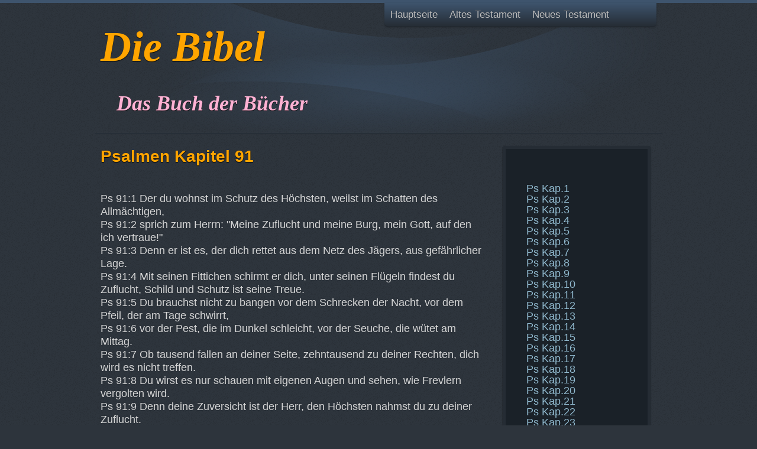

--- FILE ---
content_type: text/html; charset=utf-8
request_url: https://www.kath-zdw.ch/Bibel/index.php/Ps_Kap.91
body_size: 5031
content:
<!DOCTYPE html PUBLIC "-//W3C//DTD XHTML 1.0 Transitional//EN" "http://www.w3.org/TR/xhtml1/DTD/xhtml1-transitional.dtd">
<html xmlns="http://www.w3.org/1999/xhtml" xml:lang="en" lang="en">

<head>

<title>Ps Kap.91 - DIE BIBEL - Das Buch der Bücher</title>
<meta name="keywords" content="Ps Kap.91, Die Bibel,  Altes Testament,  Neues Testament,  Moses,  Genesis,  Exodus,  Deuteronomium,  Offenbarung,  Paulus,  Jesus,  Johannes,  Lukas,  Markus,  Mathäus,  Brief" />
<meta name="description" content="Ps Kap.91. Die Bibel - Altes Testament und neues Testament" />
<meta name="generator" content="gpEasy CMS" />
<link rel="stylesheet" type="text/css" href="/Bibel/data/_cache/combined_ugzi57rpcfynbq412mr79z.css"/>
<script type="text/javascript" src="/Bibel/data/_cache/combined_7g1ogdrpcfn7219412mr79z.js"></script><link href='http://fonts.googleapis.com/css?family=Lobster+Two:700' rel='stylesheet' type='text/css'>
</head>


<body>
<div id="header">
<div><div class="gpArea_Extra_Header GPAREA"><h1>&nbsp;</h1>

<h1><font face="Monotype Corsiva"><em><span style="color: rgb(255, 165, 0); font-size: 72px;">Die Bibel </span></em> </font></h1>

<h1><span style="font-size: 48px;"><span style="font-family: arial,helvetica,sans-serif;"><strong><a href="/Bibel/" title="DIE BIBEL - Das Buch der Bücher"><span style="color: rgb(255, 165, 0);">&nbsp;</span></a></strong></span></span><a href="/Bibel/" title="DIE BIBEL - Das Buch der Bücher"><span style="color: rgb(255, 165, 0);">&nbsp;</span></a></h1>

<h1><span style="color: rgb(218, 165, 32);">&nbsp;&nbsp;&nbsp;</span><span style="font-size: 36px;"><span style="color: rgb(255, 178, 212);"><font face="Georgia"><em>Das Buch der Bücher</em></font></span></span></h1>
</div></div>
<div class="nav"><div class="gpArea_TopTwoMenu GPAREA"><ul class="menu_top"><li class="li_0"><a href="/Bibel/" title="Hauptseite" class="haschildren">Hauptseite</a><ul><li class="li_0"><a href="https://kath-zdw.ch/maria/AT_NT_bibel.html" title="Hauptseite Bibel" target="_blank">Hauptseite Bibel</a></li><li class="li_1"><a href="https://kath-zdw.ch/Bibel/index.php" title="Bibel ohne Menue ZDW" target="_blank">Bibel ohne Menue ZDW</a></li><li class="li_2"><a href="/Bibel/index.php/Suche" title="Suche">Suche</a></li><li class="li_3"><a href="/Bibel/index.php/Suche_ueber_Google" title="Suche über Google" rel="noindex">Suche über Google</a></li><li class="li_4"><a href="/Bibel/index.php/Die_Bibel_beweist_sich_in_der_Prophetie_selbst_-_Video" title="Die Bibel beweist sich in der Prophetie selbst - Video">Die Bibel beweist sich in der Prophetie selbst - Video</a></li><li class="li_5"><a href="https://kath-zdw.ch/index.html" title="Hauptseite ZDW" target="_blank">Hauptseite ZDW</a></li></ul></li><li class="li_1 childselected_li"><a href="/Bibel/index.php/Altes_Testament" title="Altes Testament" class="haschildren childselected">Altes Testament</a><ul><li class="li_0"><a href="/Bibel/index.php/Uebersicht_Altes_Testament" title="Übersicht Altes Testament">Übersicht Altes Testament</a></li><li class="li_1"><a href="/Bibel/index.php/Geschichtliche_Buecher" title="Geschichtliche Bücher">Geschichtliche Bücher</a></li><li class="li_2 childselected_li"><a href="/Bibel/index.php/Lehrbuecher" title="Lehrbücher" class="childselected">Lehrbücher</a></li><li class="li_3"><a href="/Bibel/index.php/Prophetische_Buecher" title="Prophetische Bücher">Prophetische Bücher</a></li></ul></li><li class="li_2"><a href="/Bibel/index.php/Neues_Testament" title="Neues Testament" class="haschildren">Neues Testament</a><ul><li class="li_0"><a href="/Bibel/index.php/Uebersicht_Neues_Testament" title="Übersicht Neues Testament">Übersicht Neues Testament</a></li><li class="li_1"><a href="/Bibel/index.php/Die_Evangelien" title="Die Evangelien - Mt. Mk. Lk. Joh.">Die Evangelien - Mt. Mk. Lk. Joh.</a></li><li class="li_2"><a href="/Bibel/index.php/Apostelgeschichte" title="Apostelgeschichte">Apostelgeschichte</a></li><li class="li_3"><a href="/Bibel/index.php/Die_Briefe_des_Apostels_Paulus" title="Die Briefe des Apostels Paulus">Die Briefe des Apostels Paulus</a></li><li class="li_4"><a href="/Bibel/index.php/Die_Katholischen_Briefe" title="Die Katholischen Briefe">Die Katholischen Briefe</a></li><li class="li_5"><a href="/Bibel/index.php/Offenbarung_des_Johannes" title="Offenbarung des Johannes">Offenbarung des Johannes</a></li></ul></li><li class="li_3"><a href="http://kath-zdw.ch/" title=""></a></li></ul></div></div>
</div>

<div id="content">
<div class="page"><div id="gpx_content" class="filenum-63 cf"><div class="GPAREA filetype-text"><h2><strong><span style="font-size: 28px;"><span style="color: rgb(255, 165, 0);">Psalmen&nbsp;Kapitel 91</span></span></strong></h2>

<p>&nbsp;</p>

<p><span style="font-size: 18px;">Ps 91:1 Der du wohnst im Schutz des Höchsten, weilst im Schatten des Allmächtigen,<br />
Ps 91:2 sprich zum Herrn: &quot;Meine Zuflucht und meine Burg, mein Gott, auf den ich vertraue!&quot;<br />
Ps 91:3 Denn er ist es, der dich rettet aus dem Netz des Jägers, aus gefährlicher Lage.<br />
Ps 91:4 Mit seinen Fittichen schirmt er dich, unter seinen Flügeln findest du Zuflucht, Schild und Schutz ist seine Treue.<br />
Ps 91:5 Du brauchst nicht zu bangen vor dem Schrecken der Nacht, vor dem Pfeil, der am Tage schwirrt,<br />
Ps 91:6 vor der Pest, die im Dunkel schleicht, vor der Seuche, die wütet am Mittag.<br />
Ps 91:7 Ob tausend fallen an deiner Seite, zehntausend zu deiner Rechten, dich wird es nicht treffen.<br />
Ps 91:8 Du wirst es nur schauen mit eigenen Augen und sehen, wie Frevlern vergolten wird.<br />
Ps 91:9 Denn deine Zuversicht ist der Herr, den Höchsten nahmst du zu deiner Zuflucht.<br />
Ps 91:10 Kein Unglück wird dir begegnen, keine Plage naht deinem Zelt.<br />
Ps 91:11 Denn seinen Engeln befiehlt er um deinetwillen, dich zu behüten auf all deinen Wegen.<br />
Ps 91:12 Sie werden dich auf Händen tragen, damit dein Fuß an keinen Stein stoße.<br />
Ps 91:13 Über Löwen und Nattern kannst du schreiten, auf Junglöwen und Drachen kannst du treten.<br />
Ps 91:14 &quot;Weil er mir anhängt, will ich ihn retten, will ihn beschützen, da er meinen Namen kennt.<br />
Ps 91:15 Ruft er mich an, so erhöre ich ihn; ich bin bei ihm in der Drangsal, befreie ihn und bringe ihn zu Ehren.<br />
Ps 91:16 Ich sättige ihn mit langem Leben und lasse mein Heil ihn schauen.&quot;</span><br />
&nbsp;</p>
<div class="gpclear"></div></div></div><div id="gpAfterContent"><div class="gpArea_ GPAREA"></div></div></div>
<div class="sidebar"><div class="gpArea_PrevNextNav GPAREA"><div id="prevnextnav">
<div id="prevnextnav_left">
<a href="/Bibel/index.php/Ps_Kap.90" class="arrow left" title="Ps Kap.90">&nbsp;</a></div>
<div id="prevnextnav_right">
<a href="/Bibel/index.php/Ps_Kap.92" class="arrow right" title="Ps Kap.92">&nbsp;</a></div>
</div>
</div><div class="gpArea_CustomMenu_3040 GPAREA"><ul class="menu_top"><li class="li_0"><a href="/Bibel/index.php/Ps_Kap.1" title="Ps Kap.1">Ps Kap.1</a></li><li class="li_1"><a href="/Bibel/index.php/Ps_Kap.2" title="Ps Kap.2">Ps Kap.2</a></li><li class="li_2"><a href="/Bibel/index.php/Ps_Kap.3" title="Ps Kap.3">Ps Kap.3</a></li><li class="li_3"><a href="/Bibel/index.php/Ps_Kap.4" title="Ps Kap.4">Ps Kap.4</a></li><li class="li_4"><a href="/Bibel/index.php/Ps_Kap.5" title="Ps Kap.5">Ps Kap.5</a></li><li class="li_5"><a href="/Bibel/index.php/Ps_Kap.6" title="Ps Kap.6">Ps Kap.6</a></li><li class="li_6"><a href="/Bibel/index.php/Ps_Kap.7" title="Ps Kap.7">Ps Kap.7</a></li><li class="li_7"><a href="/Bibel/index.php/Ps_Kap.8" title="Ps Kap.8">Ps Kap.8</a></li><li class="li_8"><a href="/Bibel/index.php/Ps_Kap.9" title="Ps Kap.9">Ps Kap.9</a></li><li class="li_9"><a href="/Bibel/index.php/Ps_Kap.10" title="Ps Kap.10">Ps Kap.10</a></li><li class="li_10"><a href="/Bibel/index.php/Ps_Kap.11" title="Ps Kap.11">Ps Kap.11</a></li><li class="li_11"><a href="/Bibel/index.php/Ps_Kap.12" title="Ps Kap.12">Ps Kap.12</a></li><li class="li_12"><a href="/Bibel/index.php/Ps_Kap.13" title="Ps Kap.13">Ps Kap.13</a></li><li class="li_13"><a href="/Bibel/index.php/Ps_Kap.14" title="Ps Kap.14">Ps Kap.14</a></li><li class="li_14"><a href="/Bibel/index.php/Ps_Kap.15" title="Ps Kap.15">Ps Kap.15</a></li><li class="li_15"><a href="/Bibel/index.php/Ps_Kap.16" title="Ps Kap.16">Ps Kap.16</a></li><li class="li_16"><a href="/Bibel/index.php/Ps_Kap.17" title="Ps Kap.17">Ps Kap.17</a></li><li class="li_17"><a href="/Bibel/index.php/Ps_Kap.18" title="Ps Kap.18">Ps Kap.18</a></li><li class="li_18"><a href="/Bibel/index.php/Ps_Kap.19" title="Ps Kap.19">Ps Kap.19</a></li><li class="li_19"><a href="/Bibel/index.php/Ps_Kap.20" title="Ps Kap.20">Ps Kap.20</a></li><li class="li_20"><a href="/Bibel/index.php/Ps_Kap.21" title="Ps Kap.21">Ps Kap.21</a></li><li class="li_21"><a href="/Bibel/index.php/Ps_Kap.22" title="Ps Kap.22">Ps Kap.22</a></li><li class="li_22"><a href="/Bibel/index.php/Ps_Kap.23" title="Ps Kap.23">Ps Kap.23</a></li><li class="li_23"><a href="/Bibel/index.php/Ps_Kap.24" title="Ps Kap.24">Ps Kap.24</a></li><li class="li_24"><a href="/Bibel/index.php/Ps_Kap.25" title="Ps Kap.25">Ps Kap.25</a></li><li class="li_25"><a href="/Bibel/index.php/Ps_Kap.26" title="Ps Kap.26">Ps Kap.26</a></li><li class="li_26"><a href="/Bibel/index.php/Ps_Kap.27" title="Ps Kap.27">Ps Kap.27</a></li><li class="li_27"><a href="/Bibel/index.php/Ps_Kap.28" title="Ps Kap.28">Ps Kap.28</a></li><li class="li_28"><a href="/Bibel/index.php/Ps_Kap.29" title="Ps Kap.29">Ps Kap.29</a></li><li class="li_29"><a href="/Bibel/index.php/Ps_Kap.30" title="Ps Kap.30">Ps Kap.30</a></li><li class="li_30"><a href="/Bibel/index.php/Ps_Kap.31" title="Ps Kap.31">Ps Kap.31</a></li><li class="li_31"><a href="/Bibel/index.php/Ps_Kap.32" title="Ps Kap.32">Ps Kap.32</a></li><li class="li_32"><a href="/Bibel/index.php/Ps_Kap.33" title="Ps Kap.33">Ps Kap.33</a></li><li class="li_33"><a href="/Bibel/index.php/Ps_Kap.34" title="Ps Kap.34">Ps Kap.34</a></li><li class="li_34"><a href="/Bibel/index.php/Ps_Kap.35" title="Ps Kap.35">Ps Kap.35</a></li><li class="li_35"><a href="/Bibel/index.php/Ps_Kap.36" title="Ps Kap.36">Ps Kap.36</a></li><li class="li_36"><a href="/Bibel/index.php/Ps_Kap.37" title="Ps Kap.37">Ps Kap.37</a></li><li class="li_37"><a href="/Bibel/index.php/Ps_Kap.38" title="Ps Kap.38">Ps Kap.38</a></li><li class="li_38"><a href="/Bibel/index.php/Ps_Kap.39" title="Ps Kap.39">Ps Kap.39</a></li><li class="li_39"><a href="/Bibel/index.php/Ps_Kap.40" title="Ps Kap.40">Ps Kap.40</a></li><li class="li_40"><a href="/Bibel/index.php/Ps_Kap.41" title="Ps Kap.41">Ps Kap.41</a></li><li class="li_41"><a href="/Bibel/index.php/Ps_Kap.42" title="Ps Kap.42">Ps Kap.42</a></li><li class="li_42"><a href="/Bibel/index.php/Ps_Kap.43" title="Ps Kap.43">Ps Kap.43</a></li><li class="li_43"><a href="/Bibel/index.php/Ps_Kap.44" title="Ps Kap.44">Ps Kap.44</a></li><li class="li_44"><a href="/Bibel/index.php/Ps_Kap.45" title="Ps Kap.45">Ps Kap.45</a></li><li class="li_45"><a href="/Bibel/index.php/Ps_Kap.46" title="Ps Kap.46">Ps Kap.46</a></li><li class="li_46"><a href="/Bibel/index.php/Ps_Kap.47" title="Ps Kap.47">Ps Kap.47</a></li><li class="li_47"><a href="/Bibel/index.php/Ps_Kap.48" title="Ps Kap.48">Ps Kap.48</a></li><li class="li_48"><a href="/Bibel/index.php/Ps_Kap.49" title="Ps Kap.49">Ps Kap.49</a></li><li class="li_49"><a href="/Bibel/index.php/Ps_Kap.50" title="Ps Kap.50">Ps Kap.50</a></li><li class="li_50"><a href="/Bibel/index.php/Ps_Kap.51" title="Ps Kap.51">Ps Kap.51</a></li><li class="li_51"><a href="/Bibel/index.php/Ps_Kap.52" title="Ps Kap.52">Ps Kap.52</a></li><li class="li_52"><a href="/Bibel/index.php/Ps_Kap.53" title="Ps Kap.53">Ps Kap.53</a></li><li class="li_53"><a href="/Bibel/index.php/Ps_Kap.54" title="Ps Kap.54">Ps Kap.54</a></li><li class="li_54"><a href="/Bibel/index.php/Ps_Kap.55" title="Ps Kap.55">Ps Kap.55</a></li><li class="li_55"><a href="/Bibel/index.php/Ps_Kap.56" title="Ps Kap.56">Ps Kap.56</a></li><li class="li_56"><a href="/Bibel/index.php/Ps_Kap.57" title="Ps Kap.57">Ps Kap.57</a></li><li class="li_57"><a href="/Bibel/index.php/Ps_Kap.58" title="Ps Kap.58">Ps Kap.58</a></li><li class="li_58"><a href="/Bibel/index.php/Ps_Kap.59" title="Ps Kap.59">Ps Kap.59</a></li><li class="li_59"><a href="/Bibel/index.php/Ps_Kap.60" title="Ps Kap.60">Ps Kap.60</a></li><li class="li_60"><a href="/Bibel/index.php/Ps_Kap.61" title="Ps Kap.61">Ps Kap.61</a></li><li class="li_61"><a href="/Bibel/index.php/Ps_Kap.62" title="Ps Kap.62">Ps Kap.62</a></li><li class="li_62"><a href="/Bibel/index.php/Ps_Kap.63" title="Ps Kap.63">Ps Kap.63</a></li><li class="li_63"><a href="/Bibel/index.php/Ps_Kap.64" title="Ps Kap.64">Ps Kap.64</a></li><li class="li_64"><a href="/Bibel/index.php/Ps_Kap.65" title="Ps Kap.65">Ps Kap.65</a></li><li class="li_65"><a href="/Bibel/index.php/Ps_Kap.66" title="Ps Kap.66">Ps Kap.66</a></li><li class="li_66"><a href="/Bibel/index.php/Ps_Kap.67" title="Ps Kap.67">Ps Kap.67</a></li><li class="li_67"><a href="/Bibel/index.php/Ps_Kap.68" title="Ps Kap.68">Ps Kap.68</a></li><li class="li_68"><a href="/Bibel/index.php/Ps_Kap.69" title="Ps Kap.69">Ps Kap.69</a></li><li class="li_69"><a href="/Bibel/index.php/Ps_Kap.70" title="Ps Kap.70">Ps Kap.70</a></li><li class="li_70"><a href="/Bibel/index.php/Ps_Kap.71" title="Ps Kap.71">Ps Kap.71</a></li><li class="li_71"><a href="/Bibel/index.php/Ps_Kap.72" title="Ps Kap.72">Ps Kap.72</a></li><li class="li_72"><a href="/Bibel/index.php/Ps_Kap.73" title="Ps Kap.73">Ps Kap.73</a></li><li class="li_73"><a href="/Bibel/index.php/Ps_Kap.74" title="Ps Kap.74">Ps Kap.74</a></li><li class="li_74"><a href="/Bibel/index.php/Ps_Kap.75" title="Ps Kap.75">Ps Kap.75</a></li><li class="li_75"><a href="/Bibel/index.php/Ps_Kap.76" title="Ps Kap.76">Ps Kap.76</a></li><li class="li_76"><a href="/Bibel/index.php/Ps_Kap.77" title="Ps Kap.77">Ps Kap.77</a></li><li class="li_77"><a href="/Bibel/index.php/Ps_Kap.78" title="Ps Kap.78">Ps Kap.78</a></li><li class="li_78"><a href="/Bibel/index.php/Ps_Kap.79" title="Ps Kap.79">Ps Kap.79</a></li><li class="li_79"><a href="/Bibel/index.php/Ps_Kap.80" title="Ps Kap.80">Ps Kap.80</a></li><li class="li_80"><a href="/Bibel/index.php/Ps_Kap.81" title="Ps Kap.81">Ps Kap.81</a></li><li class="li_81"><a href="/Bibel/index.php/Ps_Kap.82" title="Ps Kap.82">Ps Kap.82</a></li><li class="li_82"><a href="/Bibel/index.php/Ps_Kap.83" title="Ps Kap.83">Ps Kap.83</a></li><li class="li_83"><a href="/Bibel/index.php/Ps_Kap.84" title="Ps Kap.84">Ps Kap.84</a></li><li class="li_84"><a href="/Bibel/index.php/Ps_Kap.85" title="Ps Kap.85">Ps Kap.85</a></li><li class="li_85"><a href="/Bibel/index.php/Ps_Kap.86" title="Ps Kap.86">Ps Kap.86</a></li><li class="li_86"><a href="/Bibel/index.php/Ps_Kap.87" title="Ps Kap.87">Ps Kap.87</a></li><li class="li_87"><a href="/Bibel/index.php/Ps_Kap.88" title="Ps Kap.88">Ps Kap.88</a></li><li class="li_88"><a href="/Bibel/index.php/Ps_Kap.89" title="Ps Kap.89">Ps Kap.89</a></li><li class="li_89"><a href="/Bibel/index.php/Ps_Kap.90" title="Ps Kap.90">Ps Kap.90</a></li><li class="li_90 selected_li"><a href="/Bibel/index.php/Ps_Kap.91" title="Ps Kap.91" class="selected">Ps Kap.91</a></li><li class="li_91"><a href="/Bibel/index.php/Ps_Kap.92" title="Ps Kap.92">Ps Kap.92</a></li><li class="li_92"><a href="/Bibel/index.php/Ps_Kap.93" title="Ps Kap.93">Ps Kap.93</a></li><li class="li_93"><a href="/Bibel/index.php/Ps_Kap.94" title="Ps Kap.94">Ps Kap.94</a></li><li class="li_94"><a href="/Bibel/index.php/Ps_Kap.95" title="Ps Kap.95">Ps Kap.95</a></li><li class="li_95"><a href="/Bibel/index.php/Ps_Kap.96" title="Ps Kap.96">Ps Kap.96</a></li><li class="li_96"><a href="/Bibel/index.php/Ps_Kap.97" title="Ps Kap.97">Ps Kap.97</a></li><li class="li_97"><a href="/Bibel/index.php/Ps_Kap.98" title="Ps Kap.98">Ps Kap.98</a></li><li class="li_98"><a href="/Bibel/index.php/Ps_Kap.99" title="Ps Kap.99">Ps Kap.99</a></li><li class="li_99"><a href="/Bibel/index.php/Ps_Kap.100" title="Ps Kap.100">Ps Kap.100</a></li><li class="li_100"><a href="/Bibel/index.php/Ps_Kap.101" title="Ps Kap.101">Ps Kap.101</a></li><li class="li_101"><a href="/Bibel/index.php/Ps_Kap.102" title="Ps Kap.102">Ps Kap.102</a></li><li class="li_102"><a href="/Bibel/index.php/Ps_Kap.103" title="Ps Kap.103">Ps Kap.103</a></li><li class="li_103"><a href="/Bibel/index.php/Ps_Kap.104" title="Ps Kap.104">Ps Kap.104</a></li><li class="li_104"><a href="/Bibel/index.php/Ps_Kap.105" title="Ps Kap.105">Ps Kap.105</a></li><li class="li_105"><a href="/Bibel/index.php/Ps_Kap.106" title="Ps Kap.106">Ps Kap.106</a></li><li class="li_106"><a href="/Bibel/index.php/Ps_Kap.107" title="Ps Kap.107">Ps Kap.107</a></li><li class="li_107"><a href="/Bibel/index.php/Ps_Kap.108" title="Ps Kap.108">Ps Kap.108</a></li><li class="li_108"><a href="/Bibel/index.php/Ps_Kap.109" title="Ps Kap.109">Ps Kap.109</a></li><li class="li_109"><a href="/Bibel/index.php/Ps_Kap.110" title="Ps Kap.110">Ps Kap.110</a></li><li class="li_110"><a href="/Bibel/index.php/Ps_Kap.111" title="Ps Kap.111">Ps Kap.111</a></li><li class="li_111"><a href="/Bibel/index.php/Ps_Kap.112" title="Ps Kap.112">Ps Kap.112</a></li><li class="li_112"><a href="/Bibel/index.php/Ps_Kap.113" title="Ps Kap.113">Ps Kap.113</a></li><li class="li_113"><a href="/Bibel/index.php/Ps_Kap.114" title="Ps Kap.114">Ps Kap.114</a></li><li class="li_114"><a href="/Bibel/index.php/Ps_Kap.115" title="Ps Kap.115">Ps Kap.115</a></li><li class="li_115"><a href="/Bibel/index.php/Ps_Kap.116" title="Ps Kap.116">Ps Kap.116</a></li><li class="li_116"><a href="/Bibel/index.php/Ps_Kap.117" title="Ps Kap.117">Ps Kap.117</a></li><li class="li_117"><a href="/Bibel/index.php/Ps_Kap.118" title="Ps Kap.118">Ps Kap.118</a></li><li class="li_118"><a href="/Bibel/index.php/Ps_Kap.119" title="Ps Kap.119">Ps Kap.119</a></li><li class="li_119"><a href="/Bibel/index.php/Ps_Kap.120" title="Ps Kap.120">Ps Kap.120</a></li><li class="li_120"><a href="/Bibel/index.php/Ps_Kap.121" title="Ps Kap.121">Ps Kap.121</a></li><li class="li_121"><a href="/Bibel/index.php/Ps_Kap.122" title="Ps Kap.122">Ps Kap.122</a></li><li class="li_122"><a href="/Bibel/index.php/Ps_Kap.123" title="Ps Kap.123">Ps Kap.123</a></li><li class="li_123"><a href="/Bibel/index.php/Ps_Kap.124" title="Ps Kap.124">Ps Kap.124</a></li><li class="li_124"><a href="/Bibel/index.php/Ps_Kap.125" title="Ps Kap.125">Ps Kap.125</a></li><li class="li_125"><a href="/Bibel/index.php/Ps_Kap.126" title="Ps Kap.126">Ps Kap.126</a></li><li class="li_126"><a href="/Bibel/index.php/Ps_Kap.127" title="Ps Kap.127">Ps Kap.127</a></li><li class="li_127"><a href="/Bibel/index.php/Ps_Kap.128" title="Ps Kap.128">Ps Kap.128</a></li><li class="li_128"><a href="/Bibel/index.php/Ps_Kap.129" title="Ps Kap.129">Ps Kap.129</a></li><li class="li_129"><a href="/Bibel/index.php/Ps_Kap.130" title="Ps Kap.130">Ps Kap.130</a></li><li class="li_130"><a href="/Bibel/index.php/Ps_Kap.131" title="Ps Kap.131">Ps Kap.131</a></li><li class="li_131"><a href="/Bibel/index.php/Ps_Kap.132" title="Ps Kap.132">Ps Kap.132</a></li><li class="li_132"><a href="/Bibel/index.php/Ps_Kap.133" title="Ps Kap.133">Ps Kap.133</a></li><li class="li_133"><a href="/Bibel/index.php/Ps_Kap.134" title="Ps Kap.134">Ps Kap.134</a></li><li class="li_134"><a href="/Bibel/index.php/Ps_Kap.135" title="Ps Kap.135">Ps Kap.135</a></li><li class="li_135"><a href="/Bibel/index.php/Ps_Kap.136" title="Ps Kap.136">Ps Kap.136</a></li><li class="li_136"><a href="/Bibel/index.php/Ps_Kap.137" title="Ps Kap.137">Ps Kap.137</a></li><li class="li_137"><a href="/Bibel/index.php/Ps_Kap.138" title="Ps Kap.138">Ps Kap.138</a></li><li class="li_138"><a href="/Bibel/index.php/Ps_Kap.139" title="Ps Kap.139">Ps Kap.139</a></li><li class="li_139"><a href="/Bibel/index.php/Ps_Kap.140" title="Ps Kap.140">Ps Kap.140</a></li><li class="li_140"><a href="/Bibel/index.php/Ps_Kap.141" title="Ps Kap.141">Ps Kap.141</a></li><li class="li_141"><a href="/Bibel/index.php/Ps_Kap.142" title="Ps Kap.142">Ps Kap.142</a></li><li class="li_142"><a href="/Bibel/index.php/Ps_Kap.143" title="Ps Kap.143">Ps Kap.143</a></li><li class="li_143"><a href="/Bibel/index.php/Ps_Kap.144" title="Ps Kap.144">Ps Kap.144</a></li><li class="li_144"><a href="/Bibel/index.php/Ps_Kap.145" title="Ps Kap.145">Ps Kap.145</a></li><li class="li_145"><a href="/Bibel/index.php/Ps_Kap.146" title="Ps Kap.146">Ps Kap.146</a></li><li class="li_146"><a href="/Bibel/index.php/Ps_Kap.147" title="Ps Kap.147">Ps Kap.147</a></li><li class="li_147"><a href="/Bibel/index.php/Ps_Kap.148" title="Ps Kap.148">Ps Kap.148</a></li><li class="li_148"><a href="/Bibel/index.php/Ps_Kap.149" title="Ps Kap.149">Ps Kap.149</a></li><li class="li_149"><a href="/Bibel/index.php/Ps_Kap.150" title="Ps Kap.150">Ps Kap.150</a></li></ul></div><div class="gpArea_BottomSubMenu GPAREA"><ul class="menu_top"><li class="li_0 childselected_li"><a href="/Bibel/index.php/Psalmen" title="Psalmen" class="childselected">Psalmen</a></li><li class="li_1"><a href="/Bibel/index.php/Job" title="Job (Hiob)">Job (Hiob)</a></li><li class="li_2"><a href="/Bibel/index.php/Sprueche" title="Sprüche">Sprüche</a></li><li class="li_3"><a href="/Bibel/index.php/Prediger" title="Prediger">Prediger</a></li><li class="li_4"><a href="/Bibel/index.php/Hoheslied" title="Hoheslied">Hoheslied</a></li><li class="li_5"><a href="/Bibel/index.php/Buch_der_Weisheit" title="Buch der Weisheit">Buch der Weisheit</a></li><li class="li_6"><a href="/Bibel/index.php/Jesus_Sirach" title="Jesus Sirach">Jesus Sirach</a></li></ul></div><div class="gpArea_Search GPAREA"><h3>Suche</h3><form action="/Bibel/index.php/Suche" method="get"><div><input name="q" type="text" class="text" value=""/><input type="hidden" name="src" value="gadget" /><input type="submit" class="submit" name="" value="Suche" /></div></form></div></div>
</div>

<div id="footer">
<div><div class="gpArea_Extra_Footer1 GPAREA"><iframe allowtransparency="true" frameborder="0" height="1" name="count" noresize="noresize" scrolling="no" src="http://kath-zdw.ch/counter/count.php" width="1"></iframe><font color="#ffffff"><font size="1">Seiten-Aufrufe in ZDW&nbsp;&nbsp; <script src="https://kath-zdw.ch/seitencounter/counter.php?page=test" type="text/javascript"></script> </font> </font></div></div>
<div><div class="gpArea_Extra_Footer2 GPAREA"></div></div>
<div><div class="gpArea_Extra_Footer3 GPAREA"></div></div>
</div>

<div class="admin"><p> <span class="sitemap_link"><a href="/Bibel/index.php/Site_Map" title="Inhaltsübersicht">Inhaltsübersicht</a></span> <span class="login_link"><a href="/Bibel/index.php/Admin?file=Ps_Kap.91" rel="nofollow" data-cmd="login" title="Anmelden">Anmelden</a></span> <span id="powered_by_link"> <a href="http://gpEasy.com" title="A Free and Easy CMS in PHP" target="_blank">gp|Easy</a></span>

 2014 <a href="http://www.kath-zdw.ch" target="_blank">kath-zdw.ch</a></p></div>


</body>
</html>


--- FILE ---
content_type: text/javascript;charset=UTF-8
request_url: https://kath-zdw.ch/seitencounter/counter.php?page=test
body_size: 128
content:
document.write('48 213 487');